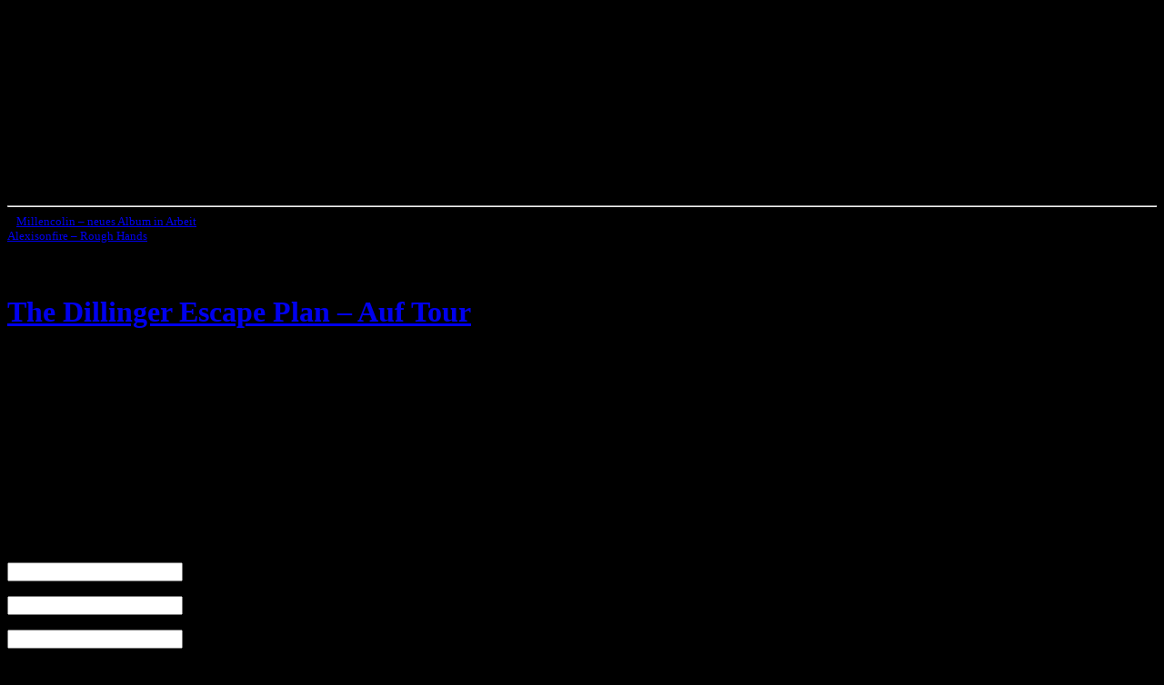

--- FILE ---
content_type: text/html; charset=UTF-8
request_url: https://www.musicaddict.de/the-dillinger-escape-plan-auf-tour/
body_size: 6991
content:
<!DOCTYPE html>
<html lang="de-DE">
<head>
<meta charset="UTF-8">

<meta http-equiv="Content-Type" content="text/html; charset=UTF-8" />

<meta name="generator" content="MusicAddict v.3.6.9" />

<link rel="stylesheet" href="https://www.musicaddict.de/wp-content/themes/musicaddict-v3/style.css" type="text/css" media="screen" />
<link rel="alternate" type="application/rss+xml" title="MusicAddict.de RSS Feed" href="https://www.musicaddict.de/feed/" />

<link rel="shortcut icon" type="image/x-icon" href="/favicon.ico">
	
<style type="text/css" media="screen">
/*	MusicAddict the Alternative Rock Music Magazine. */

	body { background: url("https://www.musicaddict.de/wp-content/themes/musicaddict-v3/images/bg08.png") repeat-x top; border: none; background-color: #000000; background-attachment:fixed; }

	#page { background: url("https://www.musicaddict.de/wp-content/themes/musicaddict-v3/images/background-wide.jpg") repeat-y top; border: none; } 
	#header { background: url("https://www.musicaddict.de/wp-content/themes/musicaddict-v3/images/musicaddict.jpg") no-repeat bottom center; }
	#footer { background: url("https://www.musicaddict.de/wp-content/themes/musicaddict-v3/images/footer.jpg") no-repeat bottom; border: none; }

/*	If you don't want to use the template's images, you can also delete the following two lines. */
		
	#header 	{ height: 210px; width: 760px; }
	#header-image 	{ height: 210px; width: 760px; } 

</style>
	
<script async src="https://pagead2.googlesyndication.com/pagead/js/adsbygoogle.js?client=ca-pub-9818199992553617"
     crossorigin="anonymous"></script>

<title>The Dillinger Escape Plan - Auf Tour | MusicAddict.de</title>
<meta name="dc.title" content="The Dillinger Escape Plan - Auf Tour | MusicAddict.de">
<meta name="dc.description" content="Die avantgardistische Mathcoreband The Dillinger Escape Plan gehen im November zusammen mit der schwedischen Metal-Band Meshuggah auf Europatour um ihr neues Album zu promoten. Die Deutschland Dates: 13.11.2007 - Essen - Zeche Carl 16.11.2007 - Erfurt - Centrum 18.11.2007 - Berlin - Kato 19.11.2007 - Hamburg - Markthalle 22.11.2007 -&hellip;">
<meta name="dc.relation" content="https://www.musicaddict.de/the-dillinger-escape-plan-auf-tour/">
<meta name="dc.source" content="https://www.musicaddict.de/">
<meta name="dc.language" content="de_DE">
<meta name="description" content="Die avantgardistische Mathcoreband The Dillinger Escape Plan gehen im November zusammen mit der schwedischen Metal-Band Meshuggah auf Europatour um ihr neues Album zu promoten. Die Deutschland Dates: 13.11.2007 - Essen - Zeche Carl 16.11.2007 - Erfurt - Centrum 18.11.2007 - Berlin - Kato 19.11.2007 - Hamburg - Markthalle 22.11.2007 -&hellip;">
<meta name="robots" content="index, follow, max-snippet:-1, max-image-preview:large, max-video-preview:-1">
<link rel="canonical" href="https://www.musicaddict.de/the-dillinger-escape-plan-auf-tour/">
<meta property="og:url" content="https://www.musicaddict.de/the-dillinger-escape-plan-auf-tour/">
<meta property="og:site_name" content="MusicAddict.de">
<meta property="og:locale" content="de_DE">
<meta property="og:type" content="article">
<meta property="og:title" content="The Dillinger Escape Plan - Auf Tour | MusicAddict.de">
<meta property="og:description" content="Die avantgardistische Mathcoreband The Dillinger Escape Plan gehen im November zusammen mit der schwedischen Metal-Band Meshuggah auf Europatour um ihr neues Album zu promoten. Die Deutschland Dates: 13.11.2007 - Essen - Zeche Carl 16.11.2007 - Erfurt - Centrum 18.11.2007 - Berlin - Kato 19.11.2007 - Hamburg - Markthalle 22.11.2007 -&hellip;">
<meta property="fb:pages" content="">
<meta property="fb:admins" content="">
<meta property="fb:app_id" content="">
<meta name="twitter:card" content="summary">
<meta name="twitter:title" content="The Dillinger Escape Plan - Auf Tour | MusicAddict.de">
<meta name="twitter:description" content="Die avantgardistische Mathcoreband The Dillinger Escape Plan gehen im November zusammen mit der schwedischen Metal-Band Meshuggah auf Europatour um ihr neues Album zu promoten. Die Deutschland Dates: 13.11.2007 - Essen - Zeche Carl 16.11.2007 - Erfurt - Centrum 18.11.2007 - Berlin - Kato 19.11.2007 - Hamburg - Markthalle 22.11.2007 -&hellip;">
<link rel="alternate" title="oEmbed (JSON)" type="application/json+oembed" href="https://www.musicaddict.de/wp-json/oembed/1.0/embed?url=https%3A%2F%2Fwww.musicaddict.de%2Fthe-dillinger-escape-plan-auf-tour%2F" />
<link rel="alternate" title="oEmbed (XML)" type="text/xml+oembed" href="https://www.musicaddict.de/wp-json/oembed/1.0/embed?url=https%3A%2F%2Fwww.musicaddict.de%2Fthe-dillinger-escape-plan-auf-tour%2F&#038;format=xml" />
<style id='wp-img-auto-sizes-contain-inline-css' type='text/css'>
img:is([sizes=auto i],[sizes^="auto," i]){contain-intrinsic-size:3000px 1500px}
/*# sourceURL=wp-img-auto-sizes-contain-inline-css */
</style>
<style id='wp-block-library-inline-css' type='text/css'>
:root{--wp-block-synced-color:#7a00df;--wp-block-synced-color--rgb:122,0,223;--wp-bound-block-color:var(--wp-block-synced-color);--wp-editor-canvas-background:#ddd;--wp-admin-theme-color:#007cba;--wp-admin-theme-color--rgb:0,124,186;--wp-admin-theme-color-darker-10:#006ba1;--wp-admin-theme-color-darker-10--rgb:0,107,160.5;--wp-admin-theme-color-darker-20:#005a87;--wp-admin-theme-color-darker-20--rgb:0,90,135;--wp-admin-border-width-focus:2px}@media (min-resolution:192dpi){:root{--wp-admin-border-width-focus:1.5px}}.wp-element-button{cursor:pointer}:root .has-very-light-gray-background-color{background-color:#eee}:root .has-very-dark-gray-background-color{background-color:#313131}:root .has-very-light-gray-color{color:#eee}:root .has-very-dark-gray-color{color:#313131}:root .has-vivid-green-cyan-to-vivid-cyan-blue-gradient-background{background:linear-gradient(135deg,#00d084,#0693e3)}:root .has-purple-crush-gradient-background{background:linear-gradient(135deg,#34e2e4,#4721fb 50%,#ab1dfe)}:root .has-hazy-dawn-gradient-background{background:linear-gradient(135deg,#faaca8,#dad0ec)}:root .has-subdued-olive-gradient-background{background:linear-gradient(135deg,#fafae1,#67a671)}:root .has-atomic-cream-gradient-background{background:linear-gradient(135deg,#fdd79a,#004a59)}:root .has-nightshade-gradient-background{background:linear-gradient(135deg,#330968,#31cdcf)}:root .has-midnight-gradient-background{background:linear-gradient(135deg,#020381,#2874fc)}:root{--wp--preset--font-size--normal:16px;--wp--preset--font-size--huge:42px}.has-regular-font-size{font-size:1em}.has-larger-font-size{font-size:2.625em}.has-normal-font-size{font-size:var(--wp--preset--font-size--normal)}.has-huge-font-size{font-size:var(--wp--preset--font-size--huge)}.has-text-align-center{text-align:center}.has-text-align-left{text-align:left}.has-text-align-right{text-align:right}.has-fit-text{white-space:nowrap!important}#end-resizable-editor-section{display:none}.aligncenter{clear:both}.items-justified-left{justify-content:flex-start}.items-justified-center{justify-content:center}.items-justified-right{justify-content:flex-end}.items-justified-space-between{justify-content:space-between}.screen-reader-text{border:0;clip-path:inset(50%);height:1px;margin:-1px;overflow:hidden;padding:0;position:absolute;width:1px;word-wrap:normal!important}.screen-reader-text:focus{background-color:#ddd;clip-path:none;color:#444;display:block;font-size:1em;height:auto;left:5px;line-height:normal;padding:15px 23px 14px;text-decoration:none;top:5px;width:auto;z-index:100000}html :where(.has-border-color){border-style:solid}html :where([style*=border-top-color]){border-top-style:solid}html :where([style*=border-right-color]){border-right-style:solid}html :where([style*=border-bottom-color]){border-bottom-style:solid}html :where([style*=border-left-color]){border-left-style:solid}html :where([style*=border-width]){border-style:solid}html :where([style*=border-top-width]){border-top-style:solid}html :where([style*=border-right-width]){border-right-style:solid}html :where([style*=border-bottom-width]){border-bottom-style:solid}html :where([style*=border-left-width]){border-left-style:solid}html :where(img[class*=wp-image-]){height:auto;max-width:100%}:where(figure){margin:0 0 1em}html :where(.is-position-sticky){--wp-admin--admin-bar--position-offset:var(--wp-admin--admin-bar--height,0px)}@media screen and (max-width:600px){html :where(.is-position-sticky){--wp-admin--admin-bar--position-offset:0px}}

/*# sourceURL=wp-block-library-inline-css */
</style><style id='global-styles-inline-css' type='text/css'>
:root{--wp--preset--aspect-ratio--square: 1;--wp--preset--aspect-ratio--4-3: 4/3;--wp--preset--aspect-ratio--3-4: 3/4;--wp--preset--aspect-ratio--3-2: 3/2;--wp--preset--aspect-ratio--2-3: 2/3;--wp--preset--aspect-ratio--16-9: 16/9;--wp--preset--aspect-ratio--9-16: 9/16;--wp--preset--color--black: #000000;--wp--preset--color--cyan-bluish-gray: #abb8c3;--wp--preset--color--white: #ffffff;--wp--preset--color--pale-pink: #f78da7;--wp--preset--color--vivid-red: #cf2e2e;--wp--preset--color--luminous-vivid-orange: #ff6900;--wp--preset--color--luminous-vivid-amber: #fcb900;--wp--preset--color--light-green-cyan: #7bdcb5;--wp--preset--color--vivid-green-cyan: #00d084;--wp--preset--color--pale-cyan-blue: #8ed1fc;--wp--preset--color--vivid-cyan-blue: #0693e3;--wp--preset--color--vivid-purple: #9b51e0;--wp--preset--gradient--vivid-cyan-blue-to-vivid-purple: linear-gradient(135deg,rgb(6,147,227) 0%,rgb(155,81,224) 100%);--wp--preset--gradient--light-green-cyan-to-vivid-green-cyan: linear-gradient(135deg,rgb(122,220,180) 0%,rgb(0,208,130) 100%);--wp--preset--gradient--luminous-vivid-amber-to-luminous-vivid-orange: linear-gradient(135deg,rgb(252,185,0) 0%,rgb(255,105,0) 100%);--wp--preset--gradient--luminous-vivid-orange-to-vivid-red: linear-gradient(135deg,rgb(255,105,0) 0%,rgb(207,46,46) 100%);--wp--preset--gradient--very-light-gray-to-cyan-bluish-gray: linear-gradient(135deg,rgb(238,238,238) 0%,rgb(169,184,195) 100%);--wp--preset--gradient--cool-to-warm-spectrum: linear-gradient(135deg,rgb(74,234,220) 0%,rgb(151,120,209) 20%,rgb(207,42,186) 40%,rgb(238,44,130) 60%,rgb(251,105,98) 80%,rgb(254,248,76) 100%);--wp--preset--gradient--blush-light-purple: linear-gradient(135deg,rgb(255,206,236) 0%,rgb(152,150,240) 100%);--wp--preset--gradient--blush-bordeaux: linear-gradient(135deg,rgb(254,205,165) 0%,rgb(254,45,45) 50%,rgb(107,0,62) 100%);--wp--preset--gradient--luminous-dusk: linear-gradient(135deg,rgb(255,203,112) 0%,rgb(199,81,192) 50%,rgb(65,88,208) 100%);--wp--preset--gradient--pale-ocean: linear-gradient(135deg,rgb(255,245,203) 0%,rgb(182,227,212) 50%,rgb(51,167,181) 100%);--wp--preset--gradient--electric-grass: linear-gradient(135deg,rgb(202,248,128) 0%,rgb(113,206,126) 100%);--wp--preset--gradient--midnight: linear-gradient(135deg,rgb(2,3,129) 0%,rgb(40,116,252) 100%);--wp--preset--font-size--small: 13px;--wp--preset--font-size--medium: 20px;--wp--preset--font-size--large: 36px;--wp--preset--font-size--x-large: 42px;--wp--preset--spacing--20: 0.44rem;--wp--preset--spacing--30: 0.67rem;--wp--preset--spacing--40: 1rem;--wp--preset--spacing--50: 1.5rem;--wp--preset--spacing--60: 2.25rem;--wp--preset--spacing--70: 3.38rem;--wp--preset--spacing--80: 5.06rem;--wp--preset--shadow--natural: 6px 6px 9px rgba(0, 0, 0, 0.2);--wp--preset--shadow--deep: 12px 12px 50px rgba(0, 0, 0, 0.4);--wp--preset--shadow--sharp: 6px 6px 0px rgba(0, 0, 0, 0.2);--wp--preset--shadow--outlined: 6px 6px 0px -3px rgb(255, 255, 255), 6px 6px rgb(0, 0, 0);--wp--preset--shadow--crisp: 6px 6px 0px rgb(0, 0, 0);}:where(.is-layout-flex){gap: 0.5em;}:where(.is-layout-grid){gap: 0.5em;}body .is-layout-flex{display: flex;}.is-layout-flex{flex-wrap: wrap;align-items: center;}.is-layout-flex > :is(*, div){margin: 0;}body .is-layout-grid{display: grid;}.is-layout-grid > :is(*, div){margin: 0;}:where(.wp-block-columns.is-layout-flex){gap: 2em;}:where(.wp-block-columns.is-layout-grid){gap: 2em;}:where(.wp-block-post-template.is-layout-flex){gap: 1.25em;}:where(.wp-block-post-template.is-layout-grid){gap: 1.25em;}.has-black-color{color: var(--wp--preset--color--black) !important;}.has-cyan-bluish-gray-color{color: var(--wp--preset--color--cyan-bluish-gray) !important;}.has-white-color{color: var(--wp--preset--color--white) !important;}.has-pale-pink-color{color: var(--wp--preset--color--pale-pink) !important;}.has-vivid-red-color{color: var(--wp--preset--color--vivid-red) !important;}.has-luminous-vivid-orange-color{color: var(--wp--preset--color--luminous-vivid-orange) !important;}.has-luminous-vivid-amber-color{color: var(--wp--preset--color--luminous-vivid-amber) !important;}.has-light-green-cyan-color{color: var(--wp--preset--color--light-green-cyan) !important;}.has-vivid-green-cyan-color{color: var(--wp--preset--color--vivid-green-cyan) !important;}.has-pale-cyan-blue-color{color: var(--wp--preset--color--pale-cyan-blue) !important;}.has-vivid-cyan-blue-color{color: var(--wp--preset--color--vivid-cyan-blue) !important;}.has-vivid-purple-color{color: var(--wp--preset--color--vivid-purple) !important;}.has-black-background-color{background-color: var(--wp--preset--color--black) !important;}.has-cyan-bluish-gray-background-color{background-color: var(--wp--preset--color--cyan-bluish-gray) !important;}.has-white-background-color{background-color: var(--wp--preset--color--white) !important;}.has-pale-pink-background-color{background-color: var(--wp--preset--color--pale-pink) !important;}.has-vivid-red-background-color{background-color: var(--wp--preset--color--vivid-red) !important;}.has-luminous-vivid-orange-background-color{background-color: var(--wp--preset--color--luminous-vivid-orange) !important;}.has-luminous-vivid-amber-background-color{background-color: var(--wp--preset--color--luminous-vivid-amber) !important;}.has-light-green-cyan-background-color{background-color: var(--wp--preset--color--light-green-cyan) !important;}.has-vivid-green-cyan-background-color{background-color: var(--wp--preset--color--vivid-green-cyan) !important;}.has-pale-cyan-blue-background-color{background-color: var(--wp--preset--color--pale-cyan-blue) !important;}.has-vivid-cyan-blue-background-color{background-color: var(--wp--preset--color--vivid-cyan-blue) !important;}.has-vivid-purple-background-color{background-color: var(--wp--preset--color--vivid-purple) !important;}.has-black-border-color{border-color: var(--wp--preset--color--black) !important;}.has-cyan-bluish-gray-border-color{border-color: var(--wp--preset--color--cyan-bluish-gray) !important;}.has-white-border-color{border-color: var(--wp--preset--color--white) !important;}.has-pale-pink-border-color{border-color: var(--wp--preset--color--pale-pink) !important;}.has-vivid-red-border-color{border-color: var(--wp--preset--color--vivid-red) !important;}.has-luminous-vivid-orange-border-color{border-color: var(--wp--preset--color--luminous-vivid-orange) !important;}.has-luminous-vivid-amber-border-color{border-color: var(--wp--preset--color--luminous-vivid-amber) !important;}.has-light-green-cyan-border-color{border-color: var(--wp--preset--color--light-green-cyan) !important;}.has-vivid-green-cyan-border-color{border-color: var(--wp--preset--color--vivid-green-cyan) !important;}.has-pale-cyan-blue-border-color{border-color: var(--wp--preset--color--pale-cyan-blue) !important;}.has-vivid-cyan-blue-border-color{border-color: var(--wp--preset--color--vivid-cyan-blue) !important;}.has-vivid-purple-border-color{border-color: var(--wp--preset--color--vivid-purple) !important;}.has-vivid-cyan-blue-to-vivid-purple-gradient-background{background: var(--wp--preset--gradient--vivid-cyan-blue-to-vivid-purple) !important;}.has-light-green-cyan-to-vivid-green-cyan-gradient-background{background: var(--wp--preset--gradient--light-green-cyan-to-vivid-green-cyan) !important;}.has-luminous-vivid-amber-to-luminous-vivid-orange-gradient-background{background: var(--wp--preset--gradient--luminous-vivid-amber-to-luminous-vivid-orange) !important;}.has-luminous-vivid-orange-to-vivid-red-gradient-background{background: var(--wp--preset--gradient--luminous-vivid-orange-to-vivid-red) !important;}.has-very-light-gray-to-cyan-bluish-gray-gradient-background{background: var(--wp--preset--gradient--very-light-gray-to-cyan-bluish-gray) !important;}.has-cool-to-warm-spectrum-gradient-background{background: var(--wp--preset--gradient--cool-to-warm-spectrum) !important;}.has-blush-light-purple-gradient-background{background: var(--wp--preset--gradient--blush-light-purple) !important;}.has-blush-bordeaux-gradient-background{background: var(--wp--preset--gradient--blush-bordeaux) !important;}.has-luminous-dusk-gradient-background{background: var(--wp--preset--gradient--luminous-dusk) !important;}.has-pale-ocean-gradient-background{background: var(--wp--preset--gradient--pale-ocean) !important;}.has-electric-grass-gradient-background{background: var(--wp--preset--gradient--electric-grass) !important;}.has-midnight-gradient-background{background: var(--wp--preset--gradient--midnight) !important;}.has-small-font-size{font-size: var(--wp--preset--font-size--small) !important;}.has-medium-font-size{font-size: var(--wp--preset--font-size--medium) !important;}.has-large-font-size{font-size: var(--wp--preset--font-size--large) !important;}.has-x-large-font-size{font-size: var(--wp--preset--font-size--x-large) !important;}
/*# sourceURL=global-styles-inline-css */
</style>

<style id='classic-theme-styles-inline-css' type='text/css'>
/*! This file is auto-generated */
.wp-block-button__link{color:#fff;background-color:#32373c;border-radius:9999px;box-shadow:none;text-decoration:none;padding:calc(.667em + 2px) calc(1.333em + 2px);font-size:1.125em}.wp-block-file__button{background:#32373c;color:#fff;text-decoration:none}
/*# sourceURL=/wp-includes/css/classic-themes.min.css */
</style>
<link rel="https://api.w.org/" href="https://www.musicaddict.de/wp-json/" /><link rel="alternate" title="JSON" type="application/json" href="https://www.musicaddict.de/wp-json/wp/v2/posts/505" /><link rel='stylesheet' id='yarppRelatedCss-css' href='https://www.musicaddict.de/wp-content/plugins/yet-another-related-posts-plugin/style/related.css?ver=5.30.11' type='text/css' media='all' />
<link rel='stylesheet' id='pgntn_stylesheet-css' href='https://www.musicaddict.de/wp-content/plugins/pagination/css/nav-style.css?ver=1.2.7' type='text/css' media='all' />
</head>
<body>

<div id="page">

<div id="header" onclick="location.href='https://www.musicaddict.de';"
onkeypress="location.href='https://www.musicaddict.de';" style="cursor: pointer;">
	<div id="header-image">
<!--
		<h1><a href="https://www.musicaddict.de/">MusicAddict.de</a></h1>
		<div class="description">Das Alternative Rock Musik Magazin</div>
-->

	</div>
</div>
<hr />
	<div id="content" class="layout">
				
  
<center> 

</center>
	
		<small><div class="navigation">
			<div class="alignleft">&laquo; <a href="https://www.musicaddict.de/millencolin-neues-album-in-arbeit/" rel="prev">Millencolin &#8211; neues Album in Arbeit</a></div>
			<div class="alignright"><a href="https://www.musicaddict.de/alexisonfire-rough-hands/" rel="next">Alexisonfire &#8211; Rough Hands</a> &raquo;</div>
		</div></small> <br></br>
	
		<div class="post" id="post-505">
			<h1><a href="https://www.musicaddict.de/the-dillinger-escape-plan-auf-tour/" rel="bookmark" title="Permanent Link: The Dillinger Escape Plan &#8211; Auf Tour">The Dillinger Escape Plan &#8211; Auf Tour</a></h1>
	
			<div class="entrytext">
				<p>Die avantgardistische Mathcoreband <strong>The Dillinger Escape Plan</strong> gehen im November zusammen mit der schwedischen Metal-Band <strong>Meshuggah</strong> auf Europatour um ihr neues Album zu promoten.</p>
<p>Die Deutschland Dates:<br />
<span id="more-505"></span>13.11.2007 &#8211; Essen &#8211; Zeche Carl<br />
16.11.2007 &#8211; Erfurt &#8211; Centrum<br />
18.11.2007 &#8211; Berlin &#8211; Kato<br />
19.11.2007 &#8211; Hamburg &#8211; Markthalle<br />
22.11.2007 &#8211; München &#8211; New Backstage</p>
<div class='yarpp yarpp-related yarpp-related-website yarpp-related-none yarpp-template-list'>
<p>No related posts.</p>
</div>
	
				
				<!-- <p class="postmetadata alt">
					<small>
						This entry was posted
						 
						on Donnerstag, Juni 28th, 2007 at 09:16						and is filed under <a href="https://www.musicaddict.de/category/live_termine/" rel="category tag">Live Termine</a>.
						You can follow any responses to this entry through the <a href="https://www.musicaddict.de/the-dillinger-escape-plan-auf-tour/feed/">RSS 2.0</a> feed. 
						
													You can skip to the end and leave a response. Pinging is currently not allowed.
			
						 -->

<p align="right"></p>


<center> 

</center>
						
					</small>
				</p>
	
			</div>
		</div>
		
	
<!-- You can start editing here. -->


            <!-- If comments are open, but there are no comments. -->
    

<h3 id="respond">Leave a Reply</h3>


<form action="https://www.musicaddict.de/wp-comments-post.php" method="post" id="commentform">

<p><input type="text" name="author" id="author" value="" size="22" tabindex="1" />
<label for="author"><small>Name (required)</small></label></p>

<p><input type="text" name="email" id="email" value="" size="22" tabindex="2" />
<label for="email"><small>Mail (will not be published) (required)</small></label></p>

<p><input type="text" name="url" id="url" value="" size="22" tabindex="3" />
<label for="url"><small>Website</small></label></p>

<p><textarea autocomplete="new-password"  id="jd944369ca"  name="jd944369ca"   cols="100%" rows="10" tabindex="4"></textarea><textarea id="comment" aria-label="hp-comment" aria-hidden="true" name="comment" autocomplete="new-password" style="padding:0 !important;clip:rect(1px, 1px, 1px, 1px) !important;position:absolute !important;white-space:nowrap !important;height:1px !important;width:1px !important;overflow:hidden !important;" tabindex="-1"></textarea><script data-noptimize>document.getElementById("comment").setAttribute( "id", "a721c274092c9366edf08b52b8e92d26" );document.getElementById("jd944369ca").setAttribute( "id", "comment" );</script></p>

<p><input name="submit" type="submit" id="submit" tabindex="5" value="Submit Comment" />
<input type="hidden" name="comment_post_ID" value="505" />
</p>

</form>


	
		
	</div>

	<div id="sidebar">
		<ul>
<li id="search-2" class="widget widget_search"><b>&nbsp;&nbsp;&nbsp;&nbsp;Suchen auf MusicAddict.de</b>
<form method="get" id="searchform" action="https://www.musicaddict.de/">
    <div>
                <label for="s" class="screen-reader-text">Suche:</label>
        <input type="text" value="" name="s" id="s" placeholder="Suchbegriff eingeben..." />
        <input type="submit" id="searchsubmit" value="GO" />
    </div>
</form>
<br>
<img src="/line_01.png" alt="Dekorative Musiklinie" title="Dekorative Musiklinie" width="160" height="7" /></li>
<li id="pages-3" class="widget widget_pages"><h2 class="widgettitle">Seiten</h2>

			<ul>
				<li class="page_item page-item-1377"><a href="https://www.musicaddict.de/home/">Home</a></li>
<li class="page_item page-item-728"><a href="https://www.musicaddict.de/support-musicaddict/">Support us</a></li>
<li class="page_item page-item-1756"><a href="https://www.musicaddict.de/contact/">Contact</a></li>
			</ul>

			</li>
<li id="text-258285592" class="widget widget_text">			<div class="textwidget"><p><center></p>
<p><a href="https://www.musicaddict.de/">Das Musik Magazin</a><br />
</br>&nbsp;<br />
<a href="https://www.streetwear-marken.com/">Das Streetwear Marken Portal</a><br />
</center></p>
</div>
		</li>
			
		</ul>
	</div>
<hr />
<div id="footer">
	<p>
<br>
		&copy; 2005-2026 by <a href="https://dlx-media.com">DLx Media</a></strong> &minus; <a href="/impressum/" rel="nofollow">Impressum</a> &minus; <a href="/datenschutzerklaerung/" rel="nofollow">Datenschutzerklärung</a>
<br>54 queries. 0,188 seconds.
<br>

		<br /><!-- <a href="https://www.musicaddict.de/feed/">Entries (RSS)</a>
		and <a href="https://www.musicaddict.de/comments/feed/">Comments (RSS)</a>. -->
	</p>
</div>
</div>


<br><br>




		<script type="speculationrules">
{"prefetch":[{"source":"document","where":{"and":[{"href_matches":"/*"},{"not":{"href_matches":["/wp-*.php","/wp-admin/*","/wp-content/uploads/*","/wp-content/*","/wp-content/plugins/*","/wp-content/themes/musicaddict-v3/*","/*\\?(.+)"]}},{"not":{"selector_matches":"a[rel~=\"nofollow\"]"}},{"not":{"selector_matches":".no-prefetch, .no-prefetch a"}}]},"eagerness":"conservative"}]}
</script>
		<style type="text/css">
							.pgntn-page-pagination {
					text-align: center !important;
				}
				.pgntn-page-pagination-block {
					width: 100% !important;
					padding: 0 0 0 0;
												margin: 0 auto;
									}
				.pgntn-page-pagination a {
					color: #93152c !important;
					background-color: #efefef !important;
					text-decoration: none !important;
					border: 1px solid #cccccc !important;
									}
				.pgntn-page-pagination a:hover {
					color: #000 !important;
				}
				.pgntn-page-pagination-intro,
				.pgntn-page-pagination .current {
					background-color: #efefef !important;
					color: #000 !important;
					border: 1px solid #cccccc !important;
									}
				.archive #nav-above,
					.archive #nav-below,
					.search #nav-above,
					.search #nav-below,
					.blog #nav-below,
					.blog #nav-above,
					.navigation.paging-navigation,
					.navigation.pagination,
					.pagination.paging-pagination,
					.pagination.pagination,
					.pagination.loop-pagination,
					.bicubic-nav-link,
					#page-nav,
					.camp-paging,
					#reposter_nav-pages,
					.unity-post-pagination,
					.wordpost_content .nav_post_link,.page-link,
					.post-nav-links,
					.page-links,#comments .navigation,
					#comment-nav-above,
					#comment-nav-below,
					#nav-single,
					.navigation.comment-navigation,
					comment-pagination {
						display: none !important;
					}
					.single-gallery .pagination.gllrpr_pagination {
						display: block !important;
					}		</style>
		<!-- Matomo -->
<script>
  var _paq = window._paq = window._paq || [];
  /* tracker methods like "setCustomDimension" should be called before "trackPageView" */
  _paq.push(['trackPageView']);
  _paq.push(['enableLinkTracking']);
  (function() {
    var u="https://stats.dlx-media.com/";
    _paq.push(['setTrackerUrl', u+'piwik.php']);
    _paq.push(['setSiteId', '12']);
    var d=document, g=d.createElement('script'), s=d.getElementsByTagName('script')[0];
    g.async=true; g.src=u+'piwik.js'; s.parentNode.insertBefore(g,s);
  })();
</script>
<!-- End Matomo Code -->
<noscript><p><img referrerpolicy="no-referrer-when-downgrade" src="https://stats.dlx-media.com/piwik.php?rec=1&idsite=12&rec=1" style="border:0;" alt="" /></p></noscript>

<script data-host="https://dlx-analytics.com" data-dnt="false" src="https://dlx-analytics.com/js/script.js" id="ZwSg9rf6GA" async defer></script>
</body>
</html>

--- FILE ---
content_type: text/html; charset=utf-8
request_url: https://www.google.com/recaptcha/api2/aframe
body_size: 268
content:
<!DOCTYPE HTML><html><head><meta http-equiv="content-type" content="text/html; charset=UTF-8"></head><body><script nonce="FvnGgPLpTV7cBFcMdWgmNg">/** Anti-fraud and anti-abuse applications only. See google.com/recaptcha */ try{var clients={'sodar':'https://pagead2.googlesyndication.com/pagead/sodar?'};window.addEventListener("message",function(a){try{if(a.source===window.parent){var b=JSON.parse(a.data);var c=clients[b['id']];if(c){var d=document.createElement('img');d.src=c+b['params']+'&rc='+(localStorage.getItem("rc::a")?sessionStorage.getItem("rc::b"):"");window.document.body.appendChild(d);sessionStorage.setItem("rc::e",parseInt(sessionStorage.getItem("rc::e")||0)+1);localStorage.setItem("rc::h",'1768748374981');}}}catch(b){}});window.parent.postMessage("_grecaptcha_ready", "*");}catch(b){}</script></body></html>